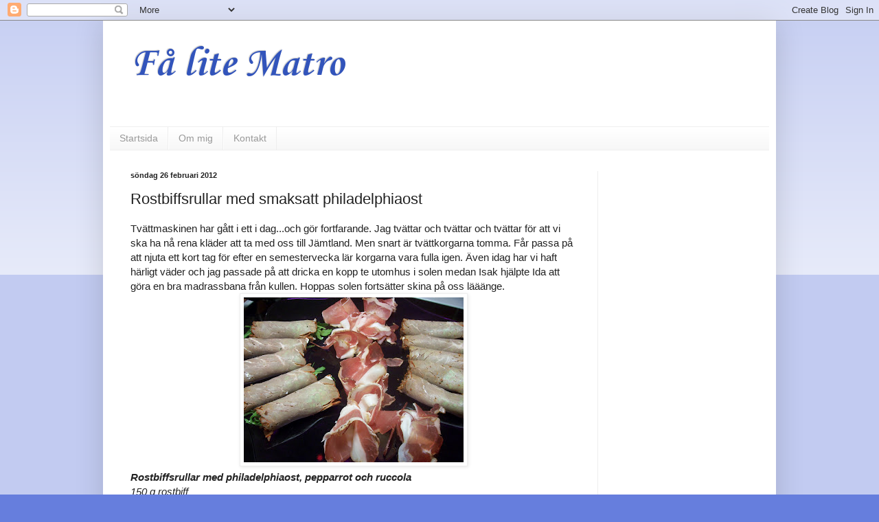

--- FILE ---
content_type: text/html; charset=utf-8
request_url: https://www.google.com/recaptcha/api2/aframe
body_size: 269
content:
<!DOCTYPE HTML><html><head><meta http-equiv="content-type" content="text/html; charset=UTF-8"></head><body><script nonce="LkHYzBKOnrR09DgxHIoLQw">/** Anti-fraud and anti-abuse applications only. See google.com/recaptcha */ try{var clients={'sodar':'https://pagead2.googlesyndication.com/pagead/sodar?'};window.addEventListener("message",function(a){try{if(a.source===window.parent){var b=JSON.parse(a.data);var c=clients[b['id']];if(c){var d=document.createElement('img');d.src=c+b['params']+'&rc='+(localStorage.getItem("rc::a")?sessionStorage.getItem("rc::b"):"");window.document.body.appendChild(d);sessionStorage.setItem("rc::e",parseInt(sessionStorage.getItem("rc::e")||0)+1);localStorage.setItem("rc::h",'1769053939990');}}}catch(b){}});window.parent.postMessage("_grecaptcha_ready", "*");}catch(b){}</script></body></html>